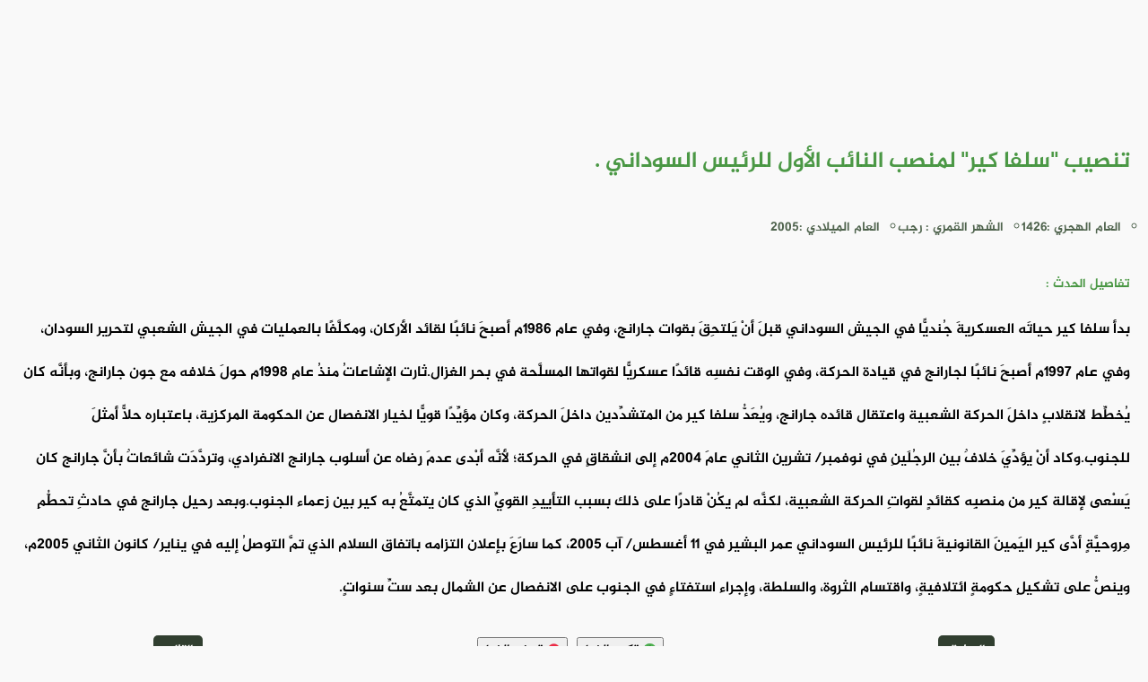

--- FILE ---
content_type: text/html
request_url: https://e-quran.com/pages/history/5705.html
body_size: 1976
content:
<!DOCTYPE html>
<html lang="ar" id="e_quran">

<head>
    <meta charset="UTF-8">
    <meta http-equiv="X-UA-Compatible" content="IE=edge">
    <meta name="viewport" content="width=device-width, initial-scale=1.0">
    <meta name='robots' content='index, follow, max-image-preview:large, max-snippet:-1, max-video-preview:-1'>
    <meta property="og:locale" content="ar_AR">
    <meta property="og:type" content="article"> <!-- content="article" قم بتغييرها الى للمقالات -->
    <meta property="og:title" content="تنصيب "سلفا كير" لمنصب ‏النائب الأول للرئيس السوداني ."> <!-- عنوان الصفحه -->
    <meta property="og:site_name" content="المصحف الإلكتروني"> <!-- إسم الموقع -->
    <meta property="og:image" content="/files/image/preview.png" /> <!-- صورة المعاينة للصفحة -->
    <meta property="og:description" content="بدأ سلفا كير حياتَه العسكريةَ جُنديًّا في الجيش السوداني قبلَ أنْ يَلتحِقَ بقوات جارانج، وفي عام 1986م أصبحَ نائبًا لقائد الأركان، ومكلَّفًا بالعمليات" /> <!-- وصف الصفحة -->
    <meta name="description" content="بدأ سلفا كير حياتَه العسكريةَ جُنديًّا في الجيش السوداني قبلَ أنْ يَلتحِقَ بقوات جارانج، وفي عام 1986م أصبحَ نائبًا لقائد الأركان، ومكلَّفًا بالعمليات" /> <!-- 2 وصف الصفحة -->
    <title>تنصيب "سلفا كير" لمنصب ‏النائب الأول للرئيس السوداني .</title> <!-- إسم الموقع -->
    <link rel="stylesheet" href="/css/header.css"> <!-- ملف الإستايل لـ الهيدر -->
    <link rel="stylesheet" href="/css/footer.css"> <!-- ملف الإستايل لـ الفوتر -->
    <link rel="stylesheet" href="/css/font.css"> <!-- ملف إستايل | الخطوط  -->
    <link rel="stylesheet" href="/css/var.css" id="var"> <!-- ملف متغيرات الـ الإستايل -->
    <link rel="stylesheet" href="/css/main.css"> <!-- ملف الإستايل الأساسي -->
    <link rel="stylesheet" href="/css/history.css">
    <link rel="icon" href="/icon/e-quran-black.png" type="image/png"> <!-- ايقونة المتصفح -->
</head>

<body>

    <header id="header">
        <!-- الهيدر مربوط بالجافاسكربت -->
    </header>


    <div id="content">

        <!-- ================ ضع هنا محتوى الصفحة =============== -->

        <div id="history_pages">

            <h1 id="history_title">
                تنصيب "سلفا كير" لمنصب ‏النائب الأول للرئيس السوداني .
            </h1>

            <ul id="history_date">
                <li>
                    العام الهجري :1426
                </li>
                <li>
                    الشهر القمري : رجب
                </li>
                <li>
                    العام الميلادي :2005
                </li>

            </ul>


            <p id="history_details">تفاصيل الحدث :</p>

            <p id="history_text">
                بدأ سلفا كير حياتَه العسكريةَ جُنديًّا في الجيش السوداني قبلَ أنْ يَلتحِقَ بقوات جارانج، وفي عام 1986م أصبحَ نائبًا لقائد الأركان، ومكلَّفًا بالعمليات في الجيش الشعبي لتحرير السودان، وفي عام 1997م أصبحَ نائبًا لجارانج في قيادة الحركة، وفي الوقت نفسِه قائدًا عسكريًّا لقواتها المسلَّحة في بحر الغزال.ثارت الإشاعاتُ منذُ عامِ 1998م حولَ خلافه مع جون جارانج، وبأنَّه كان يُخطِّط لانقلابٍ داخلَ الحركة الشعبية واعتقال قائده جارانج، ويُعَدُّ سلفا كير من المتشدِّدين داخلَ الحركة، وكان مؤيِّدًا قويًّا لخيار الانفصال عن الحكومة المركزية، باعتباره حلًّا أمثلَ للجنوب.وكاد أنْ يؤدِّيَ خلافٌ بين الرجُلَينِ في نوفمبر/ تشرين الثاني عامَ 2004م إلى انشقاقٍ في الحركة؛ لأنَّه أبْدى عدمَ رِضاه عن أسلوب جارانج الانفرادي، وتردَّدَت شائعاتٌ بأنَّ جارانج كان يَسْعى لإقالة كير من منصبِه كقائدٍ لقواتِ الحركة الشعبية، لكنَّه لم يكُنْ قادرًا على ذلك بسبب التأييدِ القويِّ الذي كان يتمتَّعُ به كير بين زعماء الجنوب.وبعد رحيل جارانج في حادثِ تحطُّمِ مِروحيَّةٍ أدَّى كير اليَمينَ القانونيةَ نائبًا للرئيس السوداني عمر البشير في 11 أغسطس/ آب 2005، كما سارَعَ بإعلان التزامه باتفاق السلام الذي تمَّ التوصلُ إليه في يناير/ كانون الثاني 2005م، وينصُّ على تشكيلِ حكومةٍ ائتلافيةٍ، واقتسام الثروة، والسلطة، وإجراء استفتاءٍ في الجنوب على الانفصال عن الشمال بعد ستِّ سنواتٍ.
            </p>


            <ul id="history_ul">
                <li>
                    <a href="/pages/history/5704.html" id="history_previous">السابق</a>
                </li>
                <li id="history_p_w">
                    <button id="history_A_plus">تكبير الخط <img src="/icon/plus.png" width="15" height="15"></button>
                    <button id="history_A_minus">تصغير الخط <img src="/icon/minus.png" width="15" height="15"></button>
                </li>
                <li>
                    <a href="/pages/history/5706.html" id="history_next">التالي</a>
                </li>
            </ul>




            <a href="/pages/history/index.html" id="history_index_back">العودة الى الفهرس</a>



        </div>

        <!-- ================ ضع هنا محتوى الصفحة =============== -->

    </div>


    <footer id="footer">
        <!-- الفوتر مربوط بالجافاسكربت -->
    </footer>

</body>

<script type="module" src="/js/main.js"></script> <!-- ملف الجافاسكربت الرئيسي -->

<script>

    let history_A_plus = document.getElementById('history_A_plus');
    let history_A_minus = document.getElementById('history_A_minus');
    let history_title = document.getElementById('history_title');
    let history_date = document.getElementById('history_date');
    let history_details = document.getElementById('history_details');
    let history_text = document.getElementById('history_text');

    let font_title = 25;
    let font_date = 14;
    let font_details = 14;
    let font_text = 16;



    history_A_plus.onclick = () => {

        history_title.style.fontSize = `${font_title + 1}px`;
        history_date.style.fontSize = `${font_date + 1}px`;
        history_details.style.fontSize = `${font_details + 1}px`;
        history_text.style.fontSize = `${font_text + 1}px`;

        font_title = font_title + 1
        font_date = font_date + 1
        font_details = font_details + 1
        font_text = font_text + 1
    }

    history_A_minus.onclick = () => {

        history_title.style.fontSize = `${font_title - 1}px`;
        history_date.style.fontSize = `${font_date - 1}px`;
        history_details.style.fontSize = `${font_details - 1}px`;
        history_text.style.fontSize = `${font_text - 1}px`;

        font_title = font_title - 1
        font_date = font_date - 1
        font_details = font_details - 1
        font_text = font_text - 1
    }


</script>

</html>